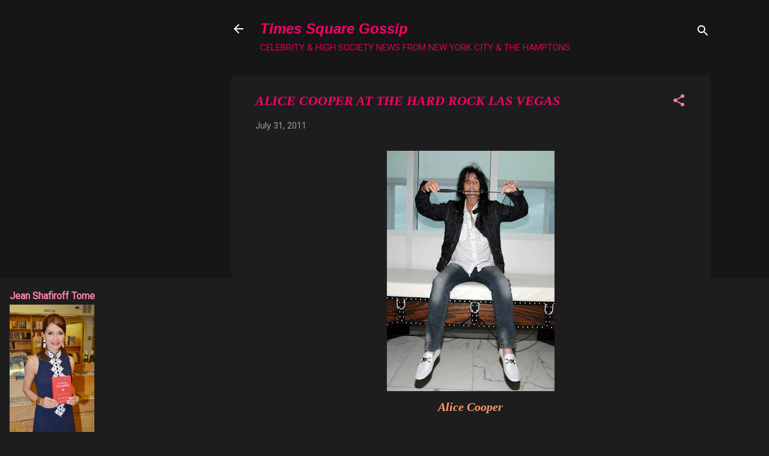

--- FILE ---
content_type: text/html; charset=UTF-8
request_url: http://www.timessquaregossip.com/b/stats?hl=en&style=WHITE_TRANSPARENT&timeRange=ALL_TIME&token=APq4FmCWgWI0A2KCyJC1SEkC1prlO2JWDee5XBp4uKSSpNOtlEECpv5ZMpvnOZlUHdepb3EMPMcwSE-j1LtLwT5zdjn0Czi5mA
body_size: 264
content:
{"total":19882751,"sparklineOptions":{"backgroundColor":{"fillOpacity":0.1,"fill":"#ffffff"},"series":[{"areaOpacity":0.3,"color":"#fff"}]},"sparklineData":[[0,24],[1,28],[2,24],[3,27],[4,25],[5,33],[6,21],[7,27],[8,29],[9,35],[10,45],[11,42],[12,42],[13,41],[14,43],[15,53],[16,66],[17,89],[18,100],[19,98],[20,80],[21,34],[22,45],[23,47],[24,31],[25,31],[26,34],[27,32],[28,30],[29,0]],"nextTickMs":57142}

--- FILE ---
content_type: text/html; charset=utf-8
request_url: https://www.google.com/recaptcha/api2/aframe
body_size: 256
content:
<!DOCTYPE HTML><html><head><meta http-equiv="content-type" content="text/html; charset=UTF-8"></head><body><script nonce="WeGnGPruEl7QiiXMbyV-lg">/** Anti-fraud and anti-abuse applications only. See google.com/recaptcha */ try{var clients={'sodar':'https://pagead2.googlesyndication.com/pagead/sodar?'};window.addEventListener("message",function(a){try{if(a.source===window.parent){var b=JSON.parse(a.data);var c=clients[b['id']];if(c){var d=document.createElement('img');d.src=c+b['params']+'&rc='+(localStorage.getItem("rc::a")?sessionStorage.getItem("rc::b"):"");window.document.body.appendChild(d);sessionStorage.setItem("rc::e",parseInt(sessionStorage.getItem("rc::e")||0)+1);localStorage.setItem("rc::h",'1768868583606');}}}catch(b){}});window.parent.postMessage("_grecaptcha_ready", "*");}catch(b){}</script></body></html>